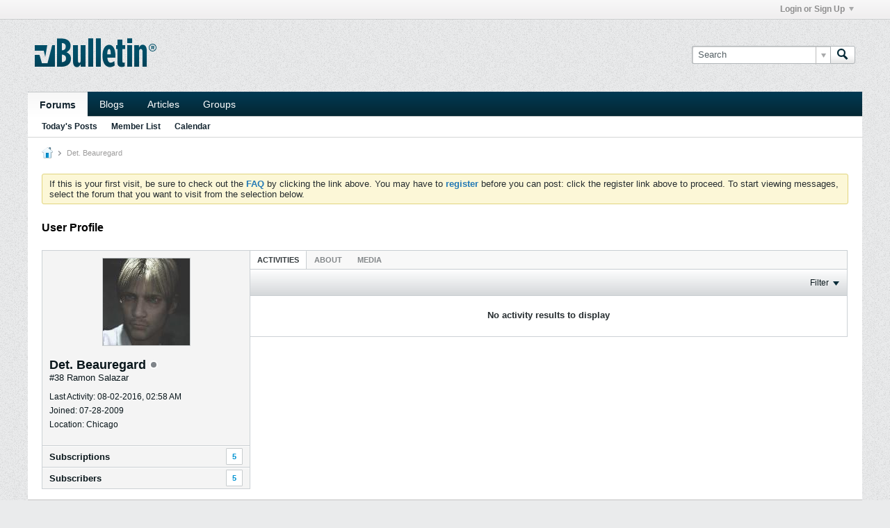

--- FILE ---
content_type: text/javascript
request_url: https://www.the-horror.com/forums/js/profile-sidebar-rollup-575.js
body_size: 10110
content:
/*
 =======================================================================*\
|| ###################################################################### ||
|| # vBulletin 5.7.5
|| # ------------------------------------------------------------------ # ||
|| # Copyright 2000-2023 MH Sub I, LLC dba vBulletin. All Rights Reserved.  # ||
|| # This file may not be redistributed in whole or significant part.   # ||
|| # ----------------- VBULLETIN IS NOT FREE SOFTWARE ----------------- # ||
|| # http://www.vbulletin.com | http://www.vbulletin.com/license.html   # ||
|| ###################################################################### ||
\*========================================================================*/
// ***************************
// js.compressed/subscribe.js
// ***************************
vBulletin.precache(["follow","following","following_pending","social_group_count_members_x","unsubscribe_overlay_error"],[]);
(function(){function h(a,b){a=$(".js-replace-member-count-"+a);a.length&&a.each(function(){var a=$(this),f=a.data("replace-phrase-varname"),d=parseInt(a.data("member-count"),10)+b;a.text(vBulletin.phrase.get(f,d));a.data("member-count",d)})}vBulletin.subscribe={};var g=function(a,b){a.children(".js-button__text-primary").text(vBulletin.phrase.get(b))},d=function(a,b,c,f){g(a,b);a.addClass((c||"")+" b-button--special").removeClass((f||"")+" b-button--secondary")},e=function(a,b,c,f){g(a,b);a.addClass((c||
"")+" b-button--secondary").removeClass((f||"")+" b-button--special")},k=function(a,b,c){vBulletin.AJAX({call:b,data:c,success:function(b){!isNaN(b)&&1<=b?1==b?d(a,"following","isSubscribed"):d(a,"following_pending","is-pending"):vBulletin.error("follow","follow_error")},title_phrase:"follow",error_phrase:"follow_error"})},l=function(a){var b=$(a),c=parseInt(b.attr("data-node-id"),10);a=parseInt(b.attr("data-owner-id"),10);vBulletin.AJAX({call:"/ajax/api/node/requestChannel",data:{channelid:c,recipient:a,
requestType:"sg_member"},success:function(a){!0===a?(d(b,"joined","has-joined"),h(c,1),(b.hasClass("join-to-post-btn")||b.hasClass("js-refresh"))&&window.location.reload()):isNaN(a)||d(b,"following_pending","is-pending")},title_phrase:"join",error_phrase:"join_error"})},m=function(a){var b=$(a),c=parseInt($(a).attr("data-node-id"),10);vBulletin.AJAX({call:"/ajax/api/blog/leaveChannel",data:{channelId:c},success:function(a){!0===a?(b.hasClass("js-button--follow")?(g(b,"follow"),b.addClass("b-button--special").removeClass("isSubscribed b-button--unfollow")):
(g(b,"join"),b.removeClass("has-joined b-button--special leave-btn")),h(c,-1),b.is(".js-no-refresh")||location.reload()):vBulletin.error("leave","invalid_server_response_please_try_again")},title_phrase:"leave",error_phrase:"invalid_server_response_please_try_again"})},n=function(a){var b=$(a);a=$(a).attr("data-node-id");vBulletin.AJAX({call:"/ajax/api/follow/delete",data:{follow_item:a,type:"follow_contents"},success:function(a){1==a?e(b,"follow","","isSubscribed b-button--unfollow"):vBulletin.error("follow",
"unfollow_error")},title_phrase:"follow",error_phrase:"unfollow_error"})};vBulletin.subscribe.updateSubscribeButton=function(a){if("undefined"!=typeof a){var b=$(".js-button--follow").filter(function(){return $(this).data("node-id")==pageData.nodeid&&pageData.nodeid!=pageData.channelid});switch(a){case 0:e(b,"follow","","isSubscribed b-button--unfollow");break;case 1:e(b,"following","isSubscribed");break;case 2:e(b,"following_pending","is-pending")}}};$(".js-button--follow").on("click",function(a){if($(this).hasClass("isSubscribed"))$(this).hasClass("b-button--unfollow")&&
($(this).hasClass("is-blog-channel")?m(this):n(this));else if(a=$(this),!a.hasClass("isSubscribed")&&!a.hasClass("is-pending")){var b=parseInt(a.attr("data-node-id"),10),c={};a.hasClass("is-topic")?(c.follow_item=b,c.type="follow_contents",k(a,"/ajax/api/follow/add",c)):(c={},c.channelid=b,c.recipient=parseInt(a.attr("data-owner-id"),10),a.hasClass("is-blog-channel")?c.requestType="member":a.hasClass("is-sg-channel")?c.requestType="sg_subscriber":c.requestType="subscriber",k(a,"/ajax/api/node/requestChannel",
c))}});$(".js-button--follow").on("mouseover",function(a){a=$(this);a.hasClass("isSubscribed")&&!a.hasClass("is-owner")&&e(a,"following_remove","b-button--unfollow")});$(".js-button--follow").on("mouseout",function(a){a=$(this);a.hasClass("b-button--unfollow")&&d(a,"following","","b-button--unfollow")});$(".join-to-post-btn").on("click",function(a){$(this).hasClass("has-joined")||$(this).hasClass("is-pending")||l(this)});$(document).on("click",".join-btn",function(a){$(this).hasClass("has-joined")||
$(this).hasClass("is-pending")?$(this).hasClass("leave-btn")&&!$(this).hasClass("is-owner")&&m(this):l(this)});$(document).on("mouseover",".join-btn",function(a){a=$(this);a.hasClass("has-joined")&&!a.hasClass("is-owner")&&e(a,"leave","leave-btn")});$(document).on("mouseout",".join-btn",function(a){a=$(this);a.hasClass("leave-btn")&&!a.hasClass("is-owner")&&d(a,"joined","","leave-btn")})})();
;

// ***************************
// js.compressed/profile.js
// ***************************
vBulletin.precache("error error_trying_to_change_user_status error_x follow following following_pending following_remove invalid_server_response_please_try_again profile_guser edit_avatar invalid_data no_permission upload_invalid_url unable_to_upload_profile_photo profile_media album album_saved please_enter_message_x_chars please_enter_title_x_chars unable_to_contact_server_please_try_again".split(" "),[]);var albumPhotoCount=0;
(function(a){function c(){var c=a(this).closest(".section-content").find(".js-user-status-text"),b=a.trim(c.val()),d=a(".js-profile-about-container").data("user-id");vBulletin.AJAX({call:"/ajax/api/user/updateStatus",data:{userid:d,status:b},title_phrase:"profile_guser",error_phrase:"error_trying_to_change_user_status",success:function(b){c.val(b);b&&(b='"'+b+'"');a("#userStatus").text(b)},allowEmptyResponse:!0})}if(!vBulletin.pageHasSelectors([".profile-sidebar-widget"]))return!1;a(function(){var e=
vBulletin.tabtools,b=a(".profile-widget"),d=a("#profileTabs");if(0<d.length){var k=function(b,c,d,e){if(p.isEnabled()){var h=p.getState();(e||!h||a.isEmptyObject(h.data))&&p.setDefaultState({from:b,tab:c,page:"undefined"==typeof d?void 0:d},document.title,location.href)}},g=d.find(".ui-tabs-nav > li");0==g.length&&(g=d.find(".profile-tabs-nav > li"));var l=g.filter(".ui-tabs-active");0==l.length&&(l=g.filter(".b-comp-menu-dropdown__content-item--current"));0==l.length&&(l=function(b,c){var d=[];b.find(".ui-tabs-nav > li > a, .widget-tabs-panel").each(function(b,
c){b=a(this).data("url-path");-1==a.inArray(b,d)&&d.push(b)});b=new RegExp("\\/("+d.join("|")+")/?$");var h=location.pathname.match(b);if(h){var e=!1;c.each(function(){var b=a(this);if(b.find("a").data("url-path")==h[1])return e=b,!1});if(e)return e}return a()}(d,g));var t=l.index(),m,n,q={},u="1"==g.parent().data("allow-history"),p=new vBulletin.history.instance(u);-1==t&&(t=0,l=g.first());var v=l.find("> a").attr("href");var w=function(b,c){c.setOption("context",b);"undefined"!=typeof c.lastFilters&&
0<a(".conversation-empty:not(.h-hide)",b).length&&delete c.lastFilters},x=function(b,c,d,f,k){var h=a(".conversation-list",b);return e.newTab(b,null,!1,!1,c,h,f,k,d)};e.initTabs(d,p,g,u,t,v,[m,n],!1,function(b,c,d){var f=a(d);b="#"+f.attr("id");var h=v==b;b in q||(q[b]=e.tabAllowHistory(f));if("#activities-tab"==b)m?w(f,m):(d=function(){vBulletin.upload&&vBulletin.upload.initializePhotoUpload(f)},m=x(f,h,q[b],d,d).filter),m.applyFilters(!1,!0);else if("#subscribed-tab"==b)n?w(f,n):n=x(f,h,q[b],null,
null).filter,n.applyFilters(!1,!0);else if("#about-tab"==b)if(h)k("tabs","about");else{var r=a(".js-profile-about-container",d);0==a(".section",r).length&&vBulletin.AJAX({call:"/profile/fetchAbout",data:{userid:r.data("user-id"),isAjaxTemplateRender:!0,isAjaxTemplateRenderWithData:!0},success:function(b){r.html(b.template)}})}else if("#media-tab"==b)if(b=Number(a("#mediaCurrentPage").val()),h)k("media_filter","media",b,!0),f.data("media-statechange-set",!0);else{var g=a(".js-profile-media-container",
d);0==a(".item-album",g).length?(d=0,"undefined"==typeof vBulletin.contentEntryBox&&(d=1),vBulletin.AJAX({call:"/profile/fetchMedia",data:{userid:g.data("user-id"),perpage:g.data("perpage"),allowHistory:1,includeJs:d,isAjaxTemplateRender:!0,isAjaxTemplateRenderWithData:!0},success:function(b){g.html(b.template);h&&(b=Number(a("#mediaCurrentPage").val()),k("media_filter","media",b,!0));vBulletin.media.setHistoryStateChange();f.data("media-statechange-set",!0);g.trigger("vb-instrument");"undefined"!=
typeof vBulletin.contentEntryBox&&vBulletin.contentEntryBox.init();"function"==typeof vBulletin.Responsive.ChannelContent.cloneAndMoveToolbarButtons&&vBulletin.Responsive.ChannelContent.cloneAndMoveToolbarButtons()}})):f.data("media-statechange-set")||(k("media_filter","media",b,!0),f.data("media-statechange-set",!0))}else"#infractions-tab"==b&&(b=Number(a(".pagenav-form .js-pagenum",d).val())||1,h?(a(".pagenav-form",d).length&&!f.data("pagination-instance")&&(new vBulletin.pagination({context:f,
tabParamAsQueryString:!1,allowHistory:1==f.find(".conversation-toolbar-wrapper").data("allow-history"),onPageChanged:function(b,a){vBulletin.infraction.loadUserInfractions({container:f,userid:f.data("userid"),pageNumber:b,replaceState:!0})}}),f.data("pagination-instance",!0)),k("infraction_filter","infractions",b,!0),vBulletin.infraction.setHistoryStateChange(),f.data("infraction-statechange-set",!0)):0==a(".infraction-list",d).length?(k("infraction_filter","infractions",b,!0),vBulletin.infraction.loadUserInfractions({container:f,
userid:f.data("userid"),pageNumber:b,callback:function(){vBulletin.infraction.setHistoryStateChange();f.data("infraction-statechange-set",!0)}})):f.data("infraction-statechange-set")||(k("infraction_filter","infractions",b,!0),vBulletin.infraction.setHistoryStateChange(),f.data("infraction-statechange-set",!0)))});a(".customize-theme").off("click").on("click",function(b){var d=a(".profile_custom_edit");if(d.is(":hidden")){var c=function(){d.removeClass("h-hide");vBulletin.animateScrollTop(d.offset().top,
{duration:"slow"})};0<a(".profileNavTabs",d).length?c():vBulletin.AJAX({call:"/ajax/render/profile_custom_edit",userid:d.data("page-userid"),success:function(b){d.html(b);d.prependTo("#content");window.setTimeout(function(){var b=d.find(".tab:hidden").css("display","block"),a=d.find(".h-hide").removeClass("h-hide");d.find("select").selectBox();a.addClass("h-hide");b.css("display","none")},0);c()},error_phrase:"unable_to_contact_server_please_try_again"})}else vBulletin.animateScrollTop(d.offset().top,
{duration:"slow"})})}else a(".customize-theme").addClass("h-hide-imp");a(".profileDetailTabs").tabs();a(".toggle_customizations").off("click").on("click",function(b){b="show"==a(this).attr("data-action")?1:0;vBulletin.AJAX({call:"/profile/toggle-profile-customizations",data:{showusercss:b},complete:function(){a("body").css("cursor","auto")},success:function(b){window.location.reload()}})});0<d.length&&(a(document).off("click",".profileTabs .action_button").on("click",".profileTabs .action_button",
function(){if(!a(this).hasClass("subscribepending_button")){var b=a(this),d=parseInt(b.attr("data-userid")),c="";b.hasClass("subscribe_button")?c="add":b.hasClass("unsubscribe_button")&&(c="delete");"number"==typeof d&&c&&vBulletin.AJAX({call:"/profile/follow-button",data:{"do":c,follower:d,type:"follow_members"},success:function(a){if(1==a||2==a){if("add"==c){var d=1==a?"subscribed":"subscribepending";a=1==a?"following":"following_pending";b.removeClass("subscribe_button").addClass(d+"_button b-button").find(".js-button__text-primary").text(vBulletin.phrase.get(a))}else"delete"==
c&&b.removeClass("subscribed_button unsubscribe_button b-button b-button--special").addClass("subscribe_button b-button b-button--secondary").find(".js-button__text-primary").text(vBulletin.phrase.get("follow"));location.reload()}},title_phrase:"profile_guser"})}}),a(document).off("mouseover",".profileTabs .action_button.subscribed_button").on("mouseover",".profileTabs .action_button.subscribed_button",function(b){a(this).html(vBulletin.phrase.get("following_remove")).addClass("b-button").toggleClass("subscribed_button unsubscribe_button b-button--special b-button--secondary")}),
a(document).off("mouseout",".profileTabs .action_button.unsubscribe_button").on("mouseout",".profileTabs .action_button.unsubscribe_button",function(b){a(this).html(vBulletin.phrase.get("following")).addClass("b-button").toggleClass("subscribed_button unsubscribe_button b-button--special b-button--secondary")}),a(document).offon("click",".js-update-status-btn",c),vBulletin.conversation.bindEditFormEventHandlers("all"),vBulletin.conversation.initPollEvents(b),vBulletin.conversation.initContentEvents(b),
b.off("click",".js-comment-entry__post").on("click",".js-comment-entry__post",function(b){vBulletin.conversation.postComment.apply(this,[b,function(){location.reload()}])}));a("body").is(".view-mode")&&(a(".js-edit-profile").off("click").on("click",editProfilePhoto),a("#btnProfilePhotoSave").off("click").on("click",cropProfilePhoto));a("#btnProfilePhotoContinue").off("click").on("click",function(){var b=a("[name=profile-img-option]:checked").val();switch(parseInt(b)){case 2:b=a("#profilePhotoUrl").val();
if(!b){vBulletin.error("edit_avatar","upload_invalid_url");break}initIAS();a("#profilePicImgCrop").attr("src",b);case 1:a("div#cropFrame").removeClass("h-hide");a("#btnProfilePhotoSave").removeClass("h-hide-imp");a("#btnProfilePhotoContinue").addClass("h-hide-imp");a("div#uploadFrame").addClass("h-hide");a("#btnProfilePhotoClose").focus();break;case 4:resetAvatar()}});a("#btnProfilePhotoClose").off("click").on("click",function(){closeUploader();resetCropValues();a("div#uploadFrame").removeClass("h-hide");
a("div#cropFrame").addClass("h-hide");a("#btnProfilePhotoSave").addClass("h-hide-imp");a("#btnProfilePhotoContinue").removeClass("h-hide-imp");a("#editProfilePhotoDlg").dialog("close").find("form").trigger("reset")});a(document).off("click",".gallery-upload-form .files a:not([target^=_blank])").on("click",".gallery-upload-form .files a:not([target^=_blank])",function(b){b.preventDefault();a('<iframe style="display:none;"></iframe>').prop("src",this.href).appendTo("body")})})})(jQuery);var ias=null;
editProfilePhoto=function(a){$(".defaultAvatarSet").removeClass("defaultAvatarSelected");$("#defaultAvatars").html("");var c=$("#editProfilePhotoDlg").dialog({width:734,title:vBulletin.phrase.get("edit_avatar"),autoOpen:!1,modal:!0,resizable:!1,closeOnEscape:!1,showCloseButton:!1,dialogClass:"dialog-container edit-profile-photo-dialog-container dialog-box",close:function(){modifyIasForTouch("disable")}}).dialog("open");c.on("vbulletin:dialogresize",function(b){resizeAvatarEditDialog()});$(".profile-img-option-container .browse-option").off("click").on("click",
function(b){$(".avatarHolder .defaultAvatarSet.defaultAvatarSelected").removeClass("defaultAvatarSelected")});$(".profile-img-option-container .url-option").off("click").on("click",function(b){var a=$(this);$(".avatarHolder .defaultAvatarSet.defaultAvatarSelected").removeClass("defaultAvatarSelected");setTimeout(function(){a.closest(".profile-img-option-container").find(".profilePhotoUrl").trigger("focus.photourl")},10)});$(".profile-img-option-container .default-option").off("click").on("click",
function(b){if(0==$("#defaultAvatars .avatarHolder").length){var a=$(this);a.closest(".profile-img-option-container").find(".js-upload-progress").removeClass("h-hide");vBulletin.AJAX({call:"/profile/getdefaultavatars",dataType:"html",success:function(b){$("#defaultAvatars").html(b);$(".defaultAvatarSet").off("click").on("click",function(){$(".defaultAvatarSet").removeClass("defaultAvatarSelected");$(this).addClass("defaultAvatarSelected");$(".profile-img-option-container .default-option").trigger("click")})},
complete:function(){a.closest(".profile-img-option-container").find(".js-upload-progress").addClass("h-hide")},title_phrase:"edit_avatar"})}});$(".js-edit-profile").data("avatarmaxsize");var e=!1;$("#profilePhotoFile").off("click").on("click",function(){$(this).closest(".profile-img-option-container").find(".browse-option").trigger("click")}).fileupload({url:vBulletin.getAjaxBaseurl()+"/profile/upload-profilepicture",dropZone:$(".frmprofilePhoto"),dataType:"json",add:function(b,a){if(a.crop)a.crop.resized_width=
$("#profilePicImgCrop").width(),a.crop.resized_height=$("#profilePicImgCrop").height(),e.formData=a.crop,e.formData.securitytoken=pageData.securitytoken,e.submit(),closeUploader();else{e=a;var c=(b="undefined"!==typeof window.createObjectURL&&window||"undefined"!==typeof URL&&URL||"undefined"!==typeof webkitURL&&webkitURL)?b.createObjectURL(a.files[0]):$(a.fileInput).val();a=a.files[0].fileName||a.files[0].name;$(".profile-img-option-container .fileText").val(a);b?($("#btnProfilePhotoContinue").trigger("click"),
initIAS(),$("#profilePicImgCrop").attr("src",c)):(e.fileInput.attr("name","profilePhotoFull"),e.submit(),e.fileInput.attr("name","profilePhotoFile"),closeUploader())}},done:function(b,a){b=a.result||{errors:[["invalid_server_response_please_try_again"]]};if(b.errors)return vBulletin.ajaxtools.showApiError(b.errors,b,{title:"edit_avatar"}),!1;if(b.imageUrl)return $("#profilePhotoUrl").val(b.imageUrl).data("filedataid",b.filedataid),$("#profilePhotoUrl").trigger("focus"),$("#btnProfilePhotoContinue").trigger("click"),
!1;$("#defaultAvatars").html(b);$(".defaultAvatarSet").off("click").on("click",function(){$(".defaultAvatarSet").removeClass("defaultAvatarSelected");$(this).addClass("defaultAvatarSelected");$(".profile-img-option-container .default-option").trigger("click")});a=-1==b.avatarpath.indexOf("?")?"?":"&";b=b.avatarpath?b.avatarpath+a+"random="+Math.random():b[0];b=$("#profilePicImg").attr("src",pageData.baseurl_core+"/"+b).attr("src");$(".avatar-"+pageData.userid).attr("src",b);$("#profilePicImgCrop").attr("src",
"");$("#btnProfilePhotoClose").trigger("click")},fail:function(b,a){b="error";if(a&&0<a.files.length)switch(a.files[0].error){case "acceptFileTypes":b="warning"}vBulletin.alert("upload","error",b,function(){c.find(".fileText").val("");c.find(".browse-option").focus()})},always:function(b,a){c.find(".js-upload-progress").addClass("h-hide");c.find("input,button").prop("disabled",!1);c.find(".js-upload-button").removeClass("h-disabled");return!1}});$("#profilePhotoUrl").off("focus").on("focus",function(){$(this).closest(".profile-img-option-container").find(".url-option").trigger("click")})};
cropProfilePhoto=function(a){if(""==$("#profilePicImgCrop").attr("src"))return closeUploader(),vBulletin.error("edit_avatar","please_select_a_image_to_crop"),$("#btnProfilePhotoSave").addClass("h-hide-imp"),$("#btnProfilePhotoContinue").removeClass("h-hide-imp"),$("div#cropFrame").addClass("h-hide"),$("div#uploadFrame").removeClass("h-hide"),!1;a={crop:{}};var c=$(".js-edit-profile"),e=c.data("avatarmaxwidth");c=c.data("avatarmaxheight");a.crop.x1=$("#x1").val()||0;a.crop.x2=$("#x2").val()||e;a.crop.y1=
$("#y1").val()||0;a.crop.y2=$("#y2").val()||c;a.crop.width=$("#width").val()||e;a.crop.height=$("#height").val()||c;a.crop.resized_width=$("#profilePicImgCrop").width();a.crop.resized_height=$("#profilePicImgCrop").height();a.securitytoken=pageData.securitytoken;e=$("[name=profile-img-option]:checked").val();"1"==e?(a.files=$("#profilePhotoFile"),a.url=pageData.baseurl+"/profile/upload-profilepicture",$("#profilePhotoFile").fileupload("add",a)):"2"==e&&(a.profilePhotoUrl=$("#profilePhotoUrl").val(),
a.filedataid=$("#profilePhotoUrl").data("filedataid"),vBulletin.AJAX({url:vBulletin.getAjaxBaseurl()+"/profile/upload-profilepicture",data:a,success:function(b){var a=-1==b.avatarpath.indexOf("?")?"?":"&";b=b.avatarpath?b.avatarpath+a+"random="+Math.random():b[0];b=$("#profilePicImg").attr("src",pageData.baseurl_core+"/"+b).attr("src");$(".avatar-"+pageData.userid).attr("src",b);$("#profilePicImgCrop").attr("src","");$("#btnProfilePhotoClose").trigger("click");$("#profilePhotoUrl").data("filedataid",
"")}}));resetCropValues()};resetCropValues=function(){$("#x1").val("");$("#x2").val("");$("#y1").val("");$("#y2").val("")};
initIAS=function(){var a=!1,c=$("#profilePicImgCrop"),e=$(".js-edit-profile"),b=e.data("avatarmaxwidth"),d=e.data("avatarmaxheight");c.off("load").on("load",function(){if(!a){c[0].style.setProperty("max-width","none","important");c[0].style.setProperty("max-height","none","important");var e=c.width(),g=c.height();c[0].style.setProperty("max-width","");c[0].style.setProperty("max-height","");e>b||g>d?(a=!0,e=c.width(),g=c.height(),e=Math.min(b,d,e,g),ias=c.imgAreaSelect({aspectRatio:"1:1",handles:!0,
zIndex:1012,enable:!0,show:!0,x1:0,y1:0,x2:e,y2:e,onSelectChange:setDimensions,resizeMargin:"ontouchstart"in document?30:15,instance:!0,keys:!0,persistent:!0}),modifyIasForTouch("enable"),resizeAvatarEditDialog()):$("#btnProfilePhotoSave").trigger("click")}})};
function resizeAvatarEditDialog(){var a=$("#editProfilePhotoDlg");a.dialog("option","position",{my:"center",at:"center",of:window,collision:"flipfit"});var c=$(".profile-photo-wrapper",a);c.height("auto");var e=$(window).height(),b=a.closest(".edit-profile-photo-dialog-container").height(),d=c.height();a=$("#profilePicImgCrop");var k=a.imgAreaSelect({instance:!0});b>e&&(c.height(d-(b-e)),e=$(".js-edit-profile"),c=e.data("avatarmaxwidth"),e=e.data("avatarmaxheight"),b=a.width(),d=a.height(),c=Math.min(c,
e,b,d),a.imgAreaSelect({x1:0,y1:0,x2:c,y2:c}));k.update()}
function modifyIasForTouch(a){function c(a){var b=a.originalEvent.touches;if(!(1<b.length)){var c={touchstart:"mousedown",touchmove:"mousemove",touchend:"mouseup",touchcancel:"mouseout"};if("undefined"!=typeof c[a.type]){var e=b[0];b={bubbles:!0,cancelable:!1,view:window,detail:1,screenX:0,screenY:0,clientX:0,clientY:0,ctrlKey:!1,altKey:!1,shiftKey:!1,metaKey:!1,button:0,buttons:0,relatedTarget:null};try{b.screenX=e.screenX,b.screenY=e.screenY,b.clientX=e.clientX,b.clientY=e.clientY}catch(g){}"touchstart"==
a.type&&(b.buttons=0,e=new MouseEvent("mousemove",b),a.target.dispatchEvent(e));b.buttons=1;c=new MouseEvent(c[a.type],b);a.target.dispatchEvent(c);if(a.target.className.match(/imgareaselect-/))return a.preventDefault(),!1}}}"ontouchstart"in document&&("enable"==a?($(document).off(".iastouch").on("touchstart.iastouch touchmove.iastouch touchend.iastouch touchcancel.iastouch",c),$("#editProfilePhotoDlg").css("-webkit-touch-callout","none"),$("body, html").addClass("h-prevent-scroll-v")):($(document).off(".iastouch"),
$("#editProfilePhotoDlg").css("-webkit-touch-callout","default"),$("body, html").removeClass("h-prevent-scroll-v")))}
setDefaultAvatar=function(a){var c=$("#editProfilePhotoDlg");c.find(".js-upload-progress").removeClass("h-hide");c.find("button, input").prop("disabled",!0);c.find(".js-upload-button").addClass("h-disabled");vBulletin.AJAX({call:"/profile/set-default-avatar",data:{avatarid:a},success:function(a){a=$("#profilePicImg").attr("src",pageData.baseurl_core+"/"+a.avatarpath).attr("src");$(".avatar-"+pageData.userid).attr("src",a);c.dialog("close");c.find("form").trigger("reset")},complete:function(){c.find(".js-upload-progress").addClass("h-hide");
c.find("input,button").prop("disabled",!1);c.find(".js-upload-button").removeClass("h-disabled")},title_phrase:"edit_avatar"})};setDimensions=function(a,c){$("#x1").val(c.x1);$("#y1").val(c.y1);$("#x2").val(c.x2);$("#y2").val(c.y2);$("#width").val(c.width);$("#height").val(c.height)};
resetAvatar=function(){vBulletin.AJAX({call:"/profile/resetAvatar",success:function(a){a=$("#profilePicImg").attr("src",pageData.baseurl_core+"/"+a.avatarpath).attr("src");$(".avatar-"+pageData.userid).attr("src",a);$("#btnProfilePhotoClose").trigger("click");$("#editProfilePhotoDlg").find("form").trigger("reset")},complete:function(){var a=$("#editProfilePhotoDlg");a.find(".js-upload-progress").addClass("h-hide");a.find("input,button").prop("disabled",!1);a.find(".js-upload-button").removeClass("h-disabled")}})};
closeUploader=function(){modifyIasForTouch("disable");$("#profilePicImgCrop").imgAreaSelect({remove:!0});null!=ias&&(ias=null);$("#profilePhotoFile").removeData(["fileupload","blueimp.fileupload.form"])};
;

// ***************************
// js.compressed/jquery/jquery.imgareaselect.min.js
// ***************************
/*
 imgAreaSelect jQuery plugin
 version 0.9.10

 Copyright (c) 2008-2013 Michal Wojciechowski (odyniec.net)

 Dual licensed under the MIT (MIT-LICENSE.txt)
 and GPL (GPL-LICENSE.txt) licenses.

 http://odyniec.net/projects/imgareaselect/

*/
(function(b){function C(){return b("<div/>")}var D=Math.abs,n=Math.max,p=Math.min,e=Math.round;b.imgAreaSelect=function(A,c){function P(a){return a+B.left-w.left}function Q(a){return a+B.top-w.top}function K(a){return a-B.left+w.left}function L(a){return a-B.top+w.top}function G(a){var c=a||V;a=a||W;return{x1:e(d.x1*c),y1:e(d.y1*a),x2:e(d.x2*c),y2:e(d.y2*a),width:e(d.x2*c)-e(d.x1*c),height:e(d.y2*a)-e(d.y1*a)}}function ka(a,c,b,g,f){var h=f||V;f=f||W;d={x1:e(a/h||0),y1:e(c/f||0),x2:e(b/
h||0),y2:e(g/f||0)};d.width=d.x2-d.x1;d.height=d.y2-d.y1}function M(){ba&&x.width()&&(B={left:e(x.offset().left),top:e(x.offset().top)},y=x.innerWidth(),v=x.innerHeight(),B.top+=x.outerHeight()-v>>1,B.left+=x.outerWidth()-y>>1,X=e(c.minWidth/V)||0,Y=e(c.minHeight/W)||0,la=e(p(c.maxWidth/V||16777216,y)),ma=e(p(c.maxHeight/W||16777216,v)),"1.3.2"!=b().jquery||"fixed"!=ca||na.getBoundingClientRect||(B.top+=n(document.body.scrollTop,na.scrollTop),B.left+=n(document.body.scrollLeft,na.scrollLeft)),w=/absolute|relative/.test(R.css("position"))?
{left:e(R.offset().left)-R.scrollLeft(),top:e(R.offset().top)-R.scrollTop()}:"fixed"==ca?{left:b(document).scrollLeft(),top:b(document).scrollTop()}:{left:0,top:0},q=P(0),r=Q(0),(d.x2>y||d.y2>v)&&da())}function ea(a){if(fa){l.css({left:P(d.x1),top:Q(d.y1)}).add(S).width(H=d.width).height(N=d.height);S.add(u).add(t).css({left:0,top:0});u.width(n(H-u.outerWidth()+u.innerWidth(),0)).height(n(N-u.outerHeight()+u.innerHeight(),0));b(m[0]).css({left:q,top:r,width:d.x1,height:v});b(m[1]).css({left:q+d.x1,
top:r,width:H,height:d.y1});b(m[2]).css({left:q+d.x2,top:r,width:y-d.x2,height:v});b(m[3]).css({left:q+d.x1,top:r+d.y2,width:H,height:v-d.y2});H-=t.outerWidth();N-=t.outerHeight();switch(t.length){case 8:b(t[4]).css({left:H>>1}),b(t[5]).css({left:H,top:N>>1}),b(t[6]).css({left:H>>1,top:N}),b(t[7]).css({top:N>>1});case 4:t.slice(1,3).css({left:H}),t.slice(2,4).css({top:N})}if(!1!==a&&(b.imgAreaSelect.onKeyPress!=wa&&b(document).off(b.imgAreaSelect.keyPress,b.imgAreaSelect.onKeyPress),c.keys))b(document)[b.imgAreaSelect.keyPress](b.imgAreaSelect.onKeyPress=
wa);T&&2==u.outerWidth()-u.innerWidth()&&(u.css("margin",0),setTimeout(function(){u.css("margin","auto")},0))}}function oa(a){M();ea(a);g=P(d.x1);f=Q(d.y1);h=P(d.x2);k=Q(d.y2)}function pa(a,b){c.fadeSpeed?a.fadeOut(c.fadeSpeed,b):a.hide()}function O(a){var b=K(a.pageX-w.left)-d.x1;a=L(a.pageY-w.top)-d.y1;qa||(M(),qa=!0,l.one("mouseout",function(){qa=!1}));z="";c.resizable&&(a<=c.resizeMargin?z="n":a>=d.height-c.resizeMargin&&(z="s"),b<=c.resizeMargin?z+="w":b>=d.width-c.resizeMargin&&(z+="e"));l.css("cursor",
z?z+"-resize":c.movable?"move":"");ha&&ha.toggle()}function xa(a){b("body").css("cursor","");(c.autoHide||0==d.width*d.height)&&pa(l.add(m),function(){b(this).hide()});b(document).off("mousemove",ra);l.mousemove(O);c.onSelectEnd(A,G())}function ya(a){if(1!=a.which)return!1;M();z?(b("body").css("cursor",z+"-resize"),g=P(d[/w/.test(z)?"x2":"x1"]),f=Q(d[/n/.test(z)?"y2":"y1"]),b(document).mousemove(ra).one("mouseup",xa),l.off("mousemove",O)):c.movable?(sa=q+d.x1-(a.pageX-w.left),ta=r+d.y1-(a.pageY-w.top),
l.off("mousemove",O),b(document).mousemove(za).one("mouseup",function(){c.onSelectEnd(A,G());b(document).off("mousemove",za);l.mousemove(O)})):x.mousedown(a);return!1}function Z(a){I&&(a?(h=n(q,p(q+y,g+D(k-f)*I*(h>g||-1))),k=e(n(r,p(r+v,f+D(h-g)/I*(k>f||-1)))),h=e(h)):(k=n(r,p(r+v,f+D(h-g)/I*(k>f||-1))),h=e(n(q,p(q+y,g+D(k-f)*I*(h>g||-1)))),k=e(k)))}function da(){g=p(g,q+y);f=p(f,r+v);D(h-g)<X&&(h=g-X*(h<g||-1),h<q?g=q+X:h>q+y&&(g=q+y-X));D(k-f)<Y&&(k=f-Y*(k<f||-1),k<r?f=r+Y:k>r+v&&(f=r+v-Y));h=n(q,
p(h,q+y));k=n(r,p(k,r+v));Z(D(h-g)<D(k-f)*I);D(h-g)>la&&(h=g-la*(h<g||-1),Z());D(k-f)>ma&&(k=f-ma*(k<f||-1),Z(!0));d={x1:K(p(g,h)),x2:K(n(g,h)),y1:L(p(f,k)),y2:L(n(f,k)),width:D(h-g),height:D(k-f)};ea();c.onSelectChange(A,G())}function ra(a){h=/w|e|^$/.test(z)||I?a.pageX-w.left:P(d.x2);k=/n|s|^$/.test(z)||I?a.pageY-w.top:Q(d.y2);da();return!1}function aa(a,e){h=(g=a)+d.width;k=(f=e)+d.height;b.extend(d,{x1:K(g),y1:L(f),x2:K(h),y2:L(k)});ea();c.onSelectChange(A,G())}function za(a){g=n(q,p(sa+(a.pageX-
w.left),q+y-d.width));f=n(r,p(ta+(a.pageY-w.top),r+v-d.height));aa(g,f);a.preventDefault();return!1}function ua(){b(document).off("mousemove",ua);M();h=g;k=f;da();z="";m.is(":visible")||l.add(m).hide().fadeIn(c.fadeSpeed||0);fa=!0;b(document).off("mouseup",ia).mousemove(ra).one("mouseup",xa);l.off("mousemove",O);c.onSelectStart(A,G())}function ia(){b(document).off("mousemove",ua).off("mouseup",ia);pa(l.add(m));ka(K(g),L(f),K(g),L(f));this instanceof b.imgAreaSelect||(c.onSelectChange(A,G()),c.onSelectEnd(A,
G()))}function Aa(a){if(1!=a.which||m.is(":animated"))return!1;M();sa=g=a.pageX-w.left;ta=f=a.pageY-w.top;b(document).mousemove(ua).mouseup(ia);return!1}function Ba(){oa(!1)}function Ca(){ba=!0;va(c=b.extend({classPrefix:"imgareaselect",movable:!0,parent:"body",resizable:!0,resizeMargin:10,onInit:function(){},onSelectStart:function(){},onSelectChange:function(){},onSelectEnd:function(){}},c));l.add(m).css({visibility:""});c.show&&(fa=!0,M(),ea(),l.add(m).hide().fadeIn(c.fadeSpeed||0));setTimeout(function(){c.onInit(A,
G())},0)}function ja(a,b){for(var d in b)void 0!==c[d]&&a.css(b[d],c[d])}function va(a){a.parent&&(R=b(a.parent)).append(l.add(m));b.extend(c,a);M();if(null!=a.handles){t.remove();t=b([]);for(U=a.handles?"corners"==a.handles?4:8:0;U--;)t=t.add(C());t.addClass(c.classPrefix+"-handle").css({position:"absolute",fontSize:0,zIndex:J+1||1});0<=!parseInt(t.css("width"))&&t.width(5).height(5);(F=c.borderWidth)&&t.css({borderWidth:F,borderStyle:"solid"});ja(t,{borderColor1:"border-color",borderColor2:"background-color",
borderOpacity:"opacity"})}V=c.imageWidth/y||1;W=c.imageHeight/v||1;null!=a.x1&&(ka(a.x1,a.y1,a.x2,a.y2),a.show=!a.hide);a.keys&&(c.keys=b.extend({shift:1,ctrl:"resize"},a.keys));m.addClass(c.classPrefix+"-outer");S.addClass(c.classPrefix+"-selection");for(U=0;4>U++;)b(u[U-1]).addClass(c.classPrefix+"-border"+U);ja(S,{selectionColor:"background-color",selectionOpacity:"opacity"});ja(u,{borderOpacity:"opacity",borderWidth:"border-width"});ja(m,{outerColor:"background-color",outerOpacity:"opacity"});
(F=c.borderColor1)&&b(u[0]).css({borderStyle:"solid",borderColor:F});(F=c.borderColor2)&&b(u[1]).css({borderStyle:"dashed",borderColor:F});l.append(S.add(u).add(ha)).append(t);T&&((F=(m.css("filter")||"").match(/opacity=(\d+)/))&&m.css("opacity",F[1]/100),(F=(u.css("filter")||"").match(/opacity=(\d+)/))&&u.css("opacity",F[1]/100));a.hide?pa(l.add(m)):a.show&&ba&&(fa=!0,l.add(m).fadeIn(c.fadeSpeed||0),oa());I=(Da=(c.aspectRatio||"").split(/:/))[0]/Da[1];x.add(m).off("mousedown",Aa);if(c.disable||!1===
c.enable)l.off("mousemove",O).off("mousedown",ya),b(window).off("resize",Ba);else{if(c.enable||!1===c.disable)(c.resizable||c.movable)&&l.mousemove(O).mousedown(ya),b(window).resize(Ba);c.persistent||x.add(m).mousedown(Aa)}c.enable=c.disable=void 0}var x=b(A),ba,l=C(),S=C(),u=C().add(C()).add(C()).add(C()),m=C().add(C()).add(C()).add(C()),t=b([]),ha,q,r,B={left:0,top:0},y,v,R,w={left:0,top:0},J=0,ca="absolute",sa,ta,V,W,z,X,Y,la,ma,I,fa,g,f,h,k,d={x1:0,y1:0,x2:0,y2:0,width:0,height:0},na=document.documentElement,
E=navigator.userAgent,Da,U,F,H,N,qa,wa=function(a){var b=c.keys,d=a.keyCode;var e=isNaN(b.alt)||!a.altKey&&!a.originalEvent.altKey?!isNaN(b.ctrl)&&a.ctrlKey?b.ctrl:!isNaN(b.shift)&&a.shiftKey?b.shift:isNaN(b.arrows)?10:b.arrows:b.alt;if("resize"==b.arrows||"resize"==b.shift&&a.shiftKey||"resize"==b.ctrl&&a.ctrlKey||"resize"==b.alt&&(a.altKey||a.originalEvent.altKey)){switch(d){case 37:e=-e;case 39:a=n(g,h);g=p(g,h);h=n(a+e,g);Z();break;case 38:e=-e;case 40:a=n(f,k);f=p(f,k);k=n(a+e,f);Z(!0);break;
default:return}da()}else switch(g=p(g,h),f=p(f,k),d){case 37:aa(n(g-e,q),f);break;case 38:aa(g,n(f-e,r));break;case 39:aa(g+p(e,y-K(h)),f);break;case 40:aa(g,f+p(e,v-L(k)));break;default:return}return!1};this.remove=function(){va({disable:!0});l.add(m).remove()};this.getOptions=function(){return c};this.setOptions=va;this.getSelection=G;this.setSelection=ka;this.cancelSelection=ia;this.update=oa;var T=(/msie ([\w.]+)/i.exec(E)||[])[1],Ea=/opera/i.test(E),Fa=/webkit/i.test(E)&&!/chrome/i.test(E);for(E=
x;E.length;)J=n(J,isNaN(E.css("z-index"))?J:E.css("z-index")),"fixed"==E.css("position")&&(ca="fixed"),E=E.parent(":not(body)");J=c.zIndex||J;T&&x.attr("unselectable","on");b.imgAreaSelect.keyPress=T||Fa?"keydown":"keypress";Ea&&(ha=C().css({width:"100%",height:"100%",position:"absolute",zIndex:J+2||2}));l.add(m).css({visibility:"hidden",position:ca,overflow:"hidden",zIndex:J||"0"});l.css({zIndex:J+2||2});S.add(u).css({position:"absolute",fontSize:0});A.complete||"complete"==A.readyState||!x.is("img")?
Ca():x.one("load",Ca);!ba&&T&&7<=T&&(A.src=A.src)};b.fn.imgAreaSelect=function(e){e=e||{};this.each(function(){b(this).data("imgAreaSelect")?e.remove?(b(this).data("imgAreaSelect").remove(),b(this).removeData("imgAreaSelect")):b(this).data("imgAreaSelect").setOptions(e):e.remove||(void 0===e.enable&&void 0===e.disable&&(e.enable=!0),b(this).data("imgAreaSelect",new b.imgAreaSelect(this,e)))});return e.instance?b(this).data("imgAreaSelect"):this}})(jQuery);
;



--- FILE ---
content_type: text/javascript
request_url: https://www.the-horror.com/forums/js/login.js?v=575
body_size: 376
content:
/*
 =======================================================================*\
|| ###################################################################### ||
|| # vBulletin 5.7.5
|| # ------------------------------------------------------------------ # ||
|| # Copyright 2000-2023 MH Sub I, LLC dba vBulletin. All Rights Reserved.  # ||
|| # This file may not be redistributed in whole or significant part.   # ||
|| # ----------------- VBULLETIN IS NOT FREE SOFTWARE ----------------- # ||
|| # http://www.vbulletin.com | http://www.vbulletin.com/license.html   # ||
|| ###################################################################### ||
\*========================================================================*/
(function(b,f){function e(a){a.preventDefault();var c=b(a.currentTarget).closest(".js-login-form-main");a=c.closest(".js-login-form-main-container");var d=b(".js-error-box",a),e=b(".js-login-message-box",a),k=b(".js-login-button",a);e.height(c.height());var g=a=>{k.prop("disabled",!a);e.toggleClass("h-hide",a);c.toggleClass("h-hide",!a)},h=a=>{d.html(a).toggleClass("h-hide",!a);c.find(".js-login-username, .js-login-password").toggleClass("badlogin",!!a)};g(!1);h("");f.ajaxtools.ajaxSilent({call:"/auth/ajax-login",
data:c.serializeArray(),success:()=>location.reload(),api_error:a=>{c.find(".js-login-password").val("");h(f.phrase.get(a[0]));g(!0)},error:()=>{location.href=pageData.baseurl}})}var d=b(document);d.on("click",".js-login-button",e);d.on("keydown",".js-login-username, .js-login-password",a=>{13==a.keyCode&&e(a)});d.on("focus",".js-login-username, .js-login-password",function(a){b(this).removeClass("badlogin")});d.on("vb-login",()=>location.reload())})(jQuery,vBulletin);
